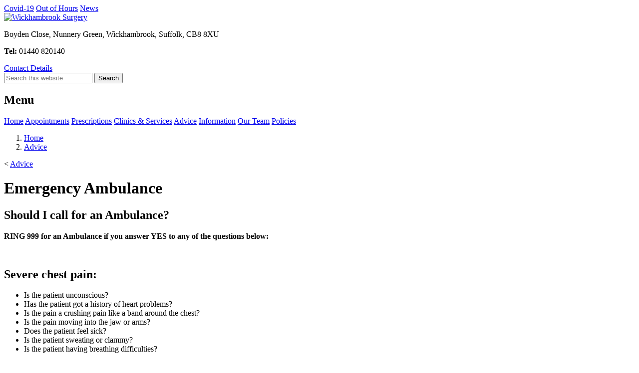

--- FILE ---
content_type: text/html
request_url: https://www.wickhambrooksurgery.nhs.uk/ambulance.htm
body_size: 12168
content:
<!DOCTYPE html>
<!-- Copyright webAdore from 2007 onwards -->
<html data-wf-page="6241bb9fcc20ca3b8b4956c6" data-wf-site="60d5aad5d4290cabf03b7b12" lang="en-GB">
<head>  
  <meta charset="utf-8">
  <meta content="width=device-width, initial-scale=1" name="viewport">
  <title>Emergency Ambulance &#x2013; Wickhambrook Surgery</title>  
  <link rel="canonical" href="https://www.wickhambrooksurgery.nhs.uk/ambulance.htm">
  <!-- Stylesheets -->
  <link rel="stylesheet" href="css/normalize.css?v=1.1">
  <link rel="stylesheet" href="css/webflow.css?v=1.1">
  <link rel="stylesheet" href="css/sites-3-live.webflow.css?v=Friday, 26-Sep-2025 17:29:37 CEST">
  <link rel="stylesheet" href="css/extras.css?v=Friday, 26-Sep-2025 17:29:37 CEST">
  <!-- Fonts --> 
  <link href="https://fonts.googleapis.com" rel="preconnect">
  <link href="https://fonts.gstatic.com" rel="preconnect" crossorigin="anonymous">
  <link href="https://fonts.googleapis.com/css?family=Montserrat:100,200,300,400,500,600,700,800,900" rel="stylesheet">
  <!-- Icons -->
  <link href="images/favicon.ico" rel="shortcut icon" type="image/x-icon">
  <link href="images/webclip.png" rel="apple-touch-icon">
  <!-- Scripts -->
  <script src="js/jquery-3.7.1.min.js"></script>
  <script src="js/jquery.easy-ticker.min.js"></script>
  <script src="js/ticker_latest_news.js" defer></script>
  <script src="js/touch.js" defer></script>
  <script src="js/dropdown.js" defer></script>
  <script src="js/webflow.js" defer></script>
  <script src="js/searchiq.js" defer></script>
  <script src="js/translate.js" defer></script>
  <!-- Extras and Meta/SEO -->
  <meta name="google-translate-customization" content="6c01f92b2300eba9-d4547d6ec8c3fd5d-g1c3a628f5845700b-19">
  <meta name="format-detection" content="telephone=yes">
  <meta name="theme-color" content="#ffffff">
  <meta name="apple-mobile-web-app-capable" content="yes">
  <meta name="description" content="Know when and how to contact ambulance services for serious illness or injury. Acting fast can save lives. Call 999 in an emergency.">
  <meta name="twitter:title" content="Emergency Ambulance &#x2013; Wickhambrook Surgery">
  <meta name="twitter:description" content="Know when and how to contact ambulance services for serious illness or injury. Acting fast can save lives. Call 999 in an emergency.">
  <meta name="twitter:card" content="summary">
  <meta name="application-name" content="Emergency Ambulance &#x2013; Wickhambrook Surgery">
  <meta property="og:title" content="Emergency Ambulance &#x2013; Wickhambrook Surgery">
  <meta property="og:description" content="Know when and how to contact ambulance services for serious illness or injury. Acting fast can save lives. Call 999 in an emergency.">
  <meta property="og:image" content="https://www.wickhambrooksurgery.nhs.uk/cms_uploads/OG_Std_Img.jpg">
  <meta property="og:type" content="website">
  <meta property="og:url" content="https://www.wickhambrooksurgery.nhs.uk/ambulance.htm">
</head>
<body class="body">
    <div class="heading-and-nav wf-section">
    <div class="top-menu-blk">
      <a href="covid19_information.htm" class="top-menu-links link1 w-button">Covid-19</a>
      <a href="ooh.htm" class="top-menu-links link2 w-button">Out of Hours</a>
      <a href="surgery_news.htm" class="top-menu-links link3 w-button">News</a>
    </div>
    <div class="heading-container w-container">
      <div class="columns w-row">
        <div class="w-col w-col-6">
          <a href="index.htm" class="heading-logo-link w-inline-block"><img src="images/Wickhambrook_Surgery_logo.png" loading="lazy" alt="Wickhambrook Surgery" class="wickhambrook-logo"></a>
        </div>
        <div class="column w-col w-col-6">
          <div class="heading-address-blk">
            <p class="heading-text">Boyden&nbsp;Close, Nunnery&nbsp;Green, Wickhambrook, Suffolk, CB8&nbsp;8XU</p>
            <p class="heading-text"><strong>Tel:</strong>&nbsp;01440&nbsp;820140</p>
            <a href="contact_details.htm" class="contact-btn w-button">Contact Details</a>
          </div>
        </div>
      </div>
    </div>
    <div data-animation="default" data-collapse="medium" data-duration="100" data-easing="ease" data-easing2="ease" role="banner" class="navbar w-nav">
      <div class="navbar-container w-container">
        <form id="siq_searchForm1" class="searchbox-inner w-form" autocomplete="off">
          <input type="search" id="search" placeholder="Search this website" name="s" value="" aria-label="Search" data-name="search-label" maxlength="256" class="searchbox w-input">
          <input type="submit" value="Search" class="search-button w-button">
        </form>
        <div class="menu-button w-nav-button">
          <div class="menu-icon w-icon-nav-menu"></div>
          <h2 class="menu-header">Menu</h2>
        </div>
        <nav role="navigation" class="navmenu w-nav-menu">
          <a href="index.htm" class="navlinks w-nav-link">Home</a>
          <a href="appointments_menu.htm" class="navlinks w-nav-link">Appointments</a>
          <a href="prescriptions_menu.htm" class="navlinks w-nav-link">Prescriptions</a>
          <a href="clinics_and_services_menu.htm" class="navlinks w-nav-link">Clinics &amp; Services</a>
          <a href="advice_menu.htm" class="navlinks w-nav-link">Advice</a>
          <a href="information_menu.htm" class="navlinks w-nav-link">Information</a>
          <a href="our_team_menu.htm" class="navlinks w-nav-link">Our Team</a>
          <a href="policies_menu.htm" class="navlinks w-nav-link">Policies</a>
        </nav>
      </div>
    </div>
  </div>
  <div class="mainsection wf-section">
    <div class="mainsection-container w-container">
			<!-- Breadcrumb -->
      <nav aria-label="breadcrumb">
        <ol class="breadcrumb">
          <li class="breadcrumb-item"><a href="/">Home</a></li>
          <li class="breadcrumb-item"><a href="advice_menu.htm">Advice</a></li>
        </ol>
        <span class="breadcrumb-back">&lt; <a href="advice_menu.htm">Advice</a></span>
      </nav>
          <div id="content" class="cms-editable cushycms">
    		<h1 class="page-heading">Emergency Ambulance</h1>
      		<h2 class="sub-heading-blue">Should I call for an Ambulance?</h2>
            <p class="text-red"><strong>RING 999 for an Ambulance if you answer YES to any of the questions below:</strong></p>            
            <p>&nbsp;</p>
            <h2 class="sub-heading-blue">Severe chest pain:</h2>
            <ul>
              <li>Is the patient unconscious?</li>
              <li>Has the patient got a history of heart problems?</li>
              <li>Is the pain a crushing pain like a band around the chest?</li>
              <li>Is the pain moving into the jaw or arms?</li>
              <li>Does the patient feel sick?</li>
              <li>Is the patient sweating or clammy?</li>
              <li>Is the patient having breathing difficulties?</li>
            </ul>
            <p>&nbsp;</p>
            <h2 class="sub-heading-blue">Unconscious:</h2>
            <ul>
              <li>Is the patient unconscious?</li>
            </ul>
			<p>&nbsp;</p>
            <h2 class="sub-heading-blue">Semi-conscious (or &#39;floppy&#39; baby or child):</h2>
			<ul>
     		  <li>Is the patient semi-conscious or floppy with any other of the following symptoms</li>
              <li>Difficult to wake? Stiff neck? Severe headache? Child with a high pitched whimpering cry? Purple or blood coloured rash? Photo-phobic?</li>
              <li>Is the patient a diabetic? Is the patient having breathing difficulties?</li>
              <li>Is the patient having chest pains?</li>
              <li>Has the patient got a history of heart problems?</li>
            </ul>
            <p>&nbsp;</p>
            <h2 class="sub-heading-blue">Overdose and Semi-conscious:</h2>
            <ul>
              <li>Is the patient unconscious or very drowsy?</li>
              <li>Is the patient having breathing difficulties?</li>
            </ul>
            <p>&nbsp;</p>
            <h2 class="sub-heading-blue">Overdose and fully conscious:</h2>
            <ul>
              <li>Is the patient having breathing difficulties?</li>
              <li>Is the patient a danger to himself?</li>
              <li>Is the patient a danger to others?</li>
            </ul>
            <p>&nbsp;</p>
            <h2 class="sub-heading-blue">Severe breathlessness or collapse:</h2>
            <ul>
              <li>Is the patient unconscious?</li>
              <li>Is the patient semi-conscious?</li>
              <li>Is the patient having breathing difficulties?</li>
              <li>Has the patient received a crushing or penetrating injury to head, neck, chest, abdo or thigh?</li>
              <li>Is the bleeding uncontrollable?</li>
            </ul>
            <p>&nbsp;</p>
            <h2 class="sub-heading-blue">Serious head injury / Road accident:</h2>
            <ul>
              <li>Is the patient unconscious?</li>
              <li>Is the patient having breathing difficulties?</li>
              <li>Is the patient fitting?</li>
              <li>Has the patient received a crushing or penetrating injury to head, neck, chest, abdo or thigh?</li>
            </ul>
            <p>&nbsp;</p>
            <h2 class="sub-heading-blue">Epilepsy / Fitting:</h2>
            <ul>
              <li>Is the patient still fitting? Is this the patient&#39;s first fit?</li>
              <li>Has the patient received a serious injury to the head?</li>
            </ul>
		  </div>
        </div>	
  </div>	
  <div class="footer wf-section">
    <div class="footer-main-container w-container">
      <div class="footer-flex-container">
        <div class="essential-div-block">
          <div>
            <h2 class="essential-pages-header">Essential info</h2>
          </div>
          <a href="covid19_information.htm" class="essential-link">Covid-19 information</a><br>
          <a href="appointments_online.htm" class="essential-link">Make an appointment</a><br>
	      <a href="surgery_news.htm" class="essential-link">News</a><br>
          <a href="prescriptions_online.htm" class="essential-link">Order a prescription</a><br>
		  <a href="ooh.htm" class="essential-link">Out of hours</a><br>
		  <a href="how_to_register.htm" class="essential-link">Register with the practice</a><br>
          <a href="https://patients.animahealth.com/blue/signIn?name=V2lja2hhbWJyb29rIFN1cmdlcnk%3D" class="essential-link">Submit a medical or admin request</a><br>
		  <a href="https://www.england.nhs.uk/long-read/you-and-your-general-practice-english/" class="essential-link">You and your general practice</a>
        </div>
        <div class="cqc-div-block">
          <script type="text/javascript" src="https://www.cqc.org.uk/sites/all/modules/custom/cqc_widget/widget.js?data-id=1-565593650&data-host=www.cqc.org.uk&type=location"></script>
        </div>
      </div>
      <div class="footer-nhs-and-social-media">
        <a href="https://www.nhs.uk/" class="nhs-logo-link"><img src="images/nhs_logo.png" alt="Visit NHS.uk" class="nhs-logo"></a>
      </div>
      <div class="footer-policies">
        <a href="privacy_policy.htm" class="policy-link">Privacy Policy</a>
        <a href="web_accessibility.htm" class="policy-link">Accessibility</a>
        <a href="cookie_policy.htm" class="policy-link">Cookies</a>
        <a href="web_terms.htm" class="policy-link">Terms</a>
      </div>
    </div>
  </div>
  <div class="webadore-section wf-section">
    <div class="footer-copyright">Copyright © <script type="text/javascript">
			  document.write(new Date().getFullYear());
			</script> <a href="https://www.webadore.co.uk" class="webadore-link">webAdore</a>.  All rights reserved.</div>
  </div>
  <!--  Translation Corner Option -->
  <div id="translatepos">
    <div id="google_translate_element"></div>
  </div>
  <!-- Start Cookie Script -->
  <script type="text/javascript" charset="UTF-8" src="js/46a3a68bb8da97c672f92610dbee84c1.js"></script>
  <!-- End Cookie Script -->
</body>
</html>